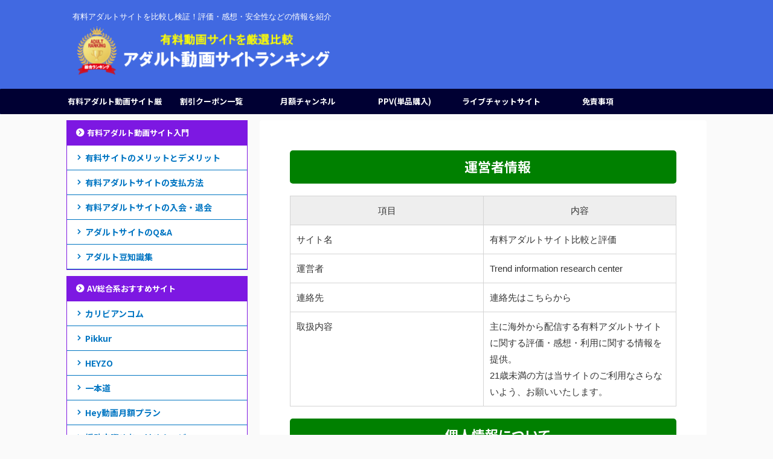

--- FILE ---
content_type: text/html; charset=UTF-8
request_url: https://www.tousatsu-movie.click/wp/menseki/
body_size: 10872
content:

<!DOCTYPE html>
<!--[if lt IE 7]>
<html class="ie6" lang="ja"> <![endif]-->
<!--[if IE 7]>
<html class="i7" lang="ja"> <![endif]-->
<!--[if IE 8]>
<html class="ie" lang="ja"> <![endif]-->
<!--[if gt IE 8]><!-->
<html lang="ja" class="s-navi-search-overlay ">
	<!--<![endif]-->
	<head prefix="og: http://ogp.me/ns# fb: http://ogp.me/ns/fb# article: http://ogp.me/ns/article#">
				<meta charset="UTF-8" >
		<meta name="viewport" content="width=device-width,initial-scale=1.0,user-scalable=no,viewport-fit=cover">
		<meta name="format-detection" content="telephone=no" >
		<meta name="referrer" content="no-referrer-when-downgrade"/>

		
		<link rel="alternate" type="application/rss+xml" title="有料アダルト動画サイト厳選比較！ベストランキング【2025年】 RSS Feed" href="https://www.tousatsu-movie.click/wp/feed/" />
		<link rel="pingback" href="https://www.tousatsu-movie.click/wp/xmlrpc.php" >
		<!--[if lt IE 9]>
		<script src="https://www.tousatsu-movie.click/wp/wp-content/themes/affinger/js/html5shiv.js"></script>
		<![endif]-->
				<meta name='robots' content='max-image-preview:large' />
<title>免責事項 - 有料アダルト動画サイト厳選比較！ベストランキング【2025年】</title>
<link rel='dns-prefetch' href='//ajax.googleapis.com' />
<link rel='dns-prefetch' href='//s.w.org' />
<script type="text/javascript">
window._wpemojiSettings = {"baseUrl":"https:\/\/s.w.org\/images\/core\/emoji\/13.1.0\/72x72\/","ext":".png","svgUrl":"https:\/\/s.w.org\/images\/core\/emoji\/13.1.0\/svg\/","svgExt":".svg","source":{"concatemoji":"https:\/\/www.tousatsu-movie.click\/wp\/wp-includes\/js\/wp-emoji-release.min.js?ver=5.9.7"}};
/*! This file is auto-generated */
!function(e,a,t){var n,r,o,i=a.createElement("canvas"),p=i.getContext&&i.getContext("2d");function s(e,t){var a=String.fromCharCode;p.clearRect(0,0,i.width,i.height),p.fillText(a.apply(this,e),0,0);e=i.toDataURL();return p.clearRect(0,0,i.width,i.height),p.fillText(a.apply(this,t),0,0),e===i.toDataURL()}function c(e){var t=a.createElement("script");t.src=e,t.defer=t.type="text/javascript",a.getElementsByTagName("head")[0].appendChild(t)}for(o=Array("flag","emoji"),t.supports={everything:!0,everythingExceptFlag:!0},r=0;r<o.length;r++)t.supports[o[r]]=function(e){if(!p||!p.fillText)return!1;switch(p.textBaseline="top",p.font="600 32px Arial",e){case"flag":return s([127987,65039,8205,9895,65039],[127987,65039,8203,9895,65039])?!1:!s([55356,56826,55356,56819],[55356,56826,8203,55356,56819])&&!s([55356,57332,56128,56423,56128,56418,56128,56421,56128,56430,56128,56423,56128,56447],[55356,57332,8203,56128,56423,8203,56128,56418,8203,56128,56421,8203,56128,56430,8203,56128,56423,8203,56128,56447]);case"emoji":return!s([10084,65039,8205,55357,56613],[10084,65039,8203,55357,56613])}return!1}(o[r]),t.supports.everything=t.supports.everything&&t.supports[o[r]],"flag"!==o[r]&&(t.supports.everythingExceptFlag=t.supports.everythingExceptFlag&&t.supports[o[r]]);t.supports.everythingExceptFlag=t.supports.everythingExceptFlag&&!t.supports.flag,t.DOMReady=!1,t.readyCallback=function(){t.DOMReady=!0},t.supports.everything||(n=function(){t.readyCallback()},a.addEventListener?(a.addEventListener("DOMContentLoaded",n,!1),e.addEventListener("load",n,!1)):(e.attachEvent("onload",n),a.attachEvent("onreadystatechange",function(){"complete"===a.readyState&&t.readyCallback()})),(n=t.source||{}).concatemoji?c(n.concatemoji):n.wpemoji&&n.twemoji&&(c(n.twemoji),c(n.wpemoji)))}(window,document,window._wpemojiSettings);
</script>
<style type="text/css">
img.wp-smiley,
img.emoji {
	display: inline !important;
	border: none !important;
	box-shadow: none !important;
	height: 1em !important;
	width: 1em !important;
	margin: 0 0.07em !important;
	vertical-align: -0.1em !important;
	background: none !important;
	padding: 0 !important;
}
</style>
	<link rel='stylesheet' id='wp-block-library-css'  href='https://www.tousatsu-movie.click/wp/wp-includes/css/dist/block-library/style.min.css?ver=5.9.7' type='text/css' media='all' />
<style id='global-styles-inline-css' type='text/css'>
body{--wp--preset--color--black: #000000;--wp--preset--color--cyan-bluish-gray: #abb8c3;--wp--preset--color--white: #ffffff;--wp--preset--color--pale-pink: #f78da7;--wp--preset--color--vivid-red: #cf2e2e;--wp--preset--color--luminous-vivid-orange: #ff6900;--wp--preset--color--luminous-vivid-amber: #fcb900;--wp--preset--color--light-green-cyan: #eefaff;--wp--preset--color--vivid-green-cyan: #00d084;--wp--preset--color--pale-cyan-blue: #8ed1fc;--wp--preset--color--vivid-cyan-blue: #0693e3;--wp--preset--color--vivid-purple: #9b51e0;--wp--preset--color--soft-red: #e92f3d;--wp--preset--color--light-grayish-red: #fdf0f2;--wp--preset--color--vivid-yellow: #ffc107;--wp--preset--color--very-pale-yellow: #fffde7;--wp--preset--color--very-light-gray: #fafafa;--wp--preset--color--very-dark-gray: #313131;--wp--preset--color--original-color-a: #00B900;--wp--preset--color--original-color-b: #f4fff4;--wp--preset--color--original-color-c: #F3E5F5;--wp--preset--color--original-color-d: #9E9D24;--wp--preset--gradient--vivid-cyan-blue-to-vivid-purple: linear-gradient(135deg,rgba(6,147,227,1) 0%,rgb(155,81,224) 100%);--wp--preset--gradient--light-green-cyan-to-vivid-green-cyan: linear-gradient(135deg,rgb(122,220,180) 0%,rgb(0,208,130) 100%);--wp--preset--gradient--luminous-vivid-amber-to-luminous-vivid-orange: linear-gradient(135deg,rgba(252,185,0,1) 0%,rgba(255,105,0,1) 100%);--wp--preset--gradient--luminous-vivid-orange-to-vivid-red: linear-gradient(135deg,rgba(255,105,0,1) 0%,rgb(207,46,46) 100%);--wp--preset--gradient--very-light-gray-to-cyan-bluish-gray: linear-gradient(135deg,rgb(238,238,238) 0%,rgb(169,184,195) 100%);--wp--preset--gradient--cool-to-warm-spectrum: linear-gradient(135deg,rgb(74,234,220) 0%,rgb(151,120,209) 20%,rgb(207,42,186) 40%,rgb(238,44,130) 60%,rgb(251,105,98) 80%,rgb(254,248,76) 100%);--wp--preset--gradient--blush-light-purple: linear-gradient(135deg,rgb(255,206,236) 0%,rgb(152,150,240) 100%);--wp--preset--gradient--blush-bordeaux: linear-gradient(135deg,rgb(254,205,165) 0%,rgb(254,45,45) 50%,rgb(107,0,62) 100%);--wp--preset--gradient--luminous-dusk: linear-gradient(135deg,rgb(255,203,112) 0%,rgb(199,81,192) 50%,rgb(65,88,208) 100%);--wp--preset--gradient--pale-ocean: linear-gradient(135deg,rgb(255,245,203) 0%,rgb(182,227,212) 50%,rgb(51,167,181) 100%);--wp--preset--gradient--electric-grass: linear-gradient(135deg,rgb(202,248,128) 0%,rgb(113,206,126) 100%);--wp--preset--gradient--midnight: linear-gradient(135deg,rgb(2,3,129) 0%,rgb(40,116,252) 100%);--wp--preset--duotone--dark-grayscale: url('#wp-duotone-dark-grayscale');--wp--preset--duotone--grayscale: url('#wp-duotone-grayscale');--wp--preset--duotone--purple-yellow: url('#wp-duotone-purple-yellow');--wp--preset--duotone--blue-red: url('#wp-duotone-blue-red');--wp--preset--duotone--midnight: url('#wp-duotone-midnight');--wp--preset--duotone--magenta-yellow: url('#wp-duotone-magenta-yellow');--wp--preset--duotone--purple-green: url('#wp-duotone-purple-green');--wp--preset--duotone--blue-orange: url('#wp-duotone-blue-orange');--wp--preset--font-size--small: .8em;--wp--preset--font-size--medium: 20px;--wp--preset--font-size--large: 1.5em;--wp--preset--font-size--x-large: 42px;--wp--preset--font-size--st-regular: 1em;--wp--preset--font-size--huge: 3em;}.has-black-color{color: var(--wp--preset--color--black) !important;}.has-cyan-bluish-gray-color{color: var(--wp--preset--color--cyan-bluish-gray) !important;}.has-white-color{color: var(--wp--preset--color--white) !important;}.has-pale-pink-color{color: var(--wp--preset--color--pale-pink) !important;}.has-vivid-red-color{color: var(--wp--preset--color--vivid-red) !important;}.has-luminous-vivid-orange-color{color: var(--wp--preset--color--luminous-vivid-orange) !important;}.has-luminous-vivid-amber-color{color: var(--wp--preset--color--luminous-vivid-amber) !important;}.has-light-green-cyan-color{color: var(--wp--preset--color--light-green-cyan) !important;}.has-vivid-green-cyan-color{color: var(--wp--preset--color--vivid-green-cyan) !important;}.has-pale-cyan-blue-color{color: var(--wp--preset--color--pale-cyan-blue) !important;}.has-vivid-cyan-blue-color{color: var(--wp--preset--color--vivid-cyan-blue) !important;}.has-vivid-purple-color{color: var(--wp--preset--color--vivid-purple) !important;}.has-black-background-color{background-color: var(--wp--preset--color--black) !important;}.has-cyan-bluish-gray-background-color{background-color: var(--wp--preset--color--cyan-bluish-gray) !important;}.has-white-background-color{background-color: var(--wp--preset--color--white) !important;}.has-pale-pink-background-color{background-color: var(--wp--preset--color--pale-pink) !important;}.has-vivid-red-background-color{background-color: var(--wp--preset--color--vivid-red) !important;}.has-luminous-vivid-orange-background-color{background-color: var(--wp--preset--color--luminous-vivid-orange) !important;}.has-luminous-vivid-amber-background-color{background-color: var(--wp--preset--color--luminous-vivid-amber) !important;}.has-light-green-cyan-background-color{background-color: var(--wp--preset--color--light-green-cyan) !important;}.has-vivid-green-cyan-background-color{background-color: var(--wp--preset--color--vivid-green-cyan) !important;}.has-pale-cyan-blue-background-color{background-color: var(--wp--preset--color--pale-cyan-blue) !important;}.has-vivid-cyan-blue-background-color{background-color: var(--wp--preset--color--vivid-cyan-blue) !important;}.has-vivid-purple-background-color{background-color: var(--wp--preset--color--vivid-purple) !important;}.has-black-border-color{border-color: var(--wp--preset--color--black) !important;}.has-cyan-bluish-gray-border-color{border-color: var(--wp--preset--color--cyan-bluish-gray) !important;}.has-white-border-color{border-color: var(--wp--preset--color--white) !important;}.has-pale-pink-border-color{border-color: var(--wp--preset--color--pale-pink) !important;}.has-vivid-red-border-color{border-color: var(--wp--preset--color--vivid-red) !important;}.has-luminous-vivid-orange-border-color{border-color: var(--wp--preset--color--luminous-vivid-orange) !important;}.has-luminous-vivid-amber-border-color{border-color: var(--wp--preset--color--luminous-vivid-amber) !important;}.has-light-green-cyan-border-color{border-color: var(--wp--preset--color--light-green-cyan) !important;}.has-vivid-green-cyan-border-color{border-color: var(--wp--preset--color--vivid-green-cyan) !important;}.has-pale-cyan-blue-border-color{border-color: var(--wp--preset--color--pale-cyan-blue) !important;}.has-vivid-cyan-blue-border-color{border-color: var(--wp--preset--color--vivid-cyan-blue) !important;}.has-vivid-purple-border-color{border-color: var(--wp--preset--color--vivid-purple) !important;}.has-vivid-cyan-blue-to-vivid-purple-gradient-background{background: var(--wp--preset--gradient--vivid-cyan-blue-to-vivid-purple) !important;}.has-light-green-cyan-to-vivid-green-cyan-gradient-background{background: var(--wp--preset--gradient--light-green-cyan-to-vivid-green-cyan) !important;}.has-luminous-vivid-amber-to-luminous-vivid-orange-gradient-background{background: var(--wp--preset--gradient--luminous-vivid-amber-to-luminous-vivid-orange) !important;}.has-luminous-vivid-orange-to-vivid-red-gradient-background{background: var(--wp--preset--gradient--luminous-vivid-orange-to-vivid-red) !important;}.has-very-light-gray-to-cyan-bluish-gray-gradient-background{background: var(--wp--preset--gradient--very-light-gray-to-cyan-bluish-gray) !important;}.has-cool-to-warm-spectrum-gradient-background{background: var(--wp--preset--gradient--cool-to-warm-spectrum) !important;}.has-blush-light-purple-gradient-background{background: var(--wp--preset--gradient--blush-light-purple) !important;}.has-blush-bordeaux-gradient-background{background: var(--wp--preset--gradient--blush-bordeaux) !important;}.has-luminous-dusk-gradient-background{background: var(--wp--preset--gradient--luminous-dusk) !important;}.has-pale-ocean-gradient-background{background: var(--wp--preset--gradient--pale-ocean) !important;}.has-electric-grass-gradient-background{background: var(--wp--preset--gradient--electric-grass) !important;}.has-midnight-gradient-background{background: var(--wp--preset--gradient--midnight) !important;}.has-small-font-size{font-size: var(--wp--preset--font-size--small) !important;}.has-medium-font-size{font-size: var(--wp--preset--font-size--medium) !important;}.has-large-font-size{font-size: var(--wp--preset--font-size--large) !important;}.has-x-large-font-size{font-size: var(--wp--preset--font-size--x-large) !important;}
</style>
<link rel='stylesheet' id='normalize-css'  href='https://www.tousatsu-movie.click/wp/wp-content/themes/affinger/css/normalize.css?ver=1.5.9' type='text/css' media='all' />
<link rel='stylesheet' id='st_svg-css'  href='https://www.tousatsu-movie.click/wp/wp-content/themes/affinger/st_svg/style.css?ver=5.9.7' type='text/css' media='all' />
<link rel='stylesheet' id='slick-css'  href='https://www.tousatsu-movie.click/wp/wp-content/themes/affinger/vendor/slick/slick.css?ver=1.8.0' type='text/css' media='all' />
<link rel='stylesheet' id='slick-theme-css'  href='https://www.tousatsu-movie.click/wp/wp-content/themes/affinger/vendor/slick/slick-theme.css?ver=1.8.0' type='text/css' media='all' />
<link rel='stylesheet' id='fonts-googleapis-notosansjp-css'  href='//fonts.googleapis.com/css?family=Noto+Sans+JP%3A400%2C700&#038;display=swap&#038;subset=japanese&#038;ver=5.9.7' type='text/css' media='all' />
<link rel='stylesheet' id='style-css'  href='https://www.tousatsu-movie.click/wp/wp-content/themes/affinger/style.css?ver=5.9.7' type='text/css' media='all' />
<link rel='stylesheet' id='child-style-css'  href='https://www.tousatsu-movie.click/wp/wp-content/themes/affinger-child/style.css?ver=5.9.7' type='text/css' media='all' />
<link rel='stylesheet' id='single-css'  href='https://www.tousatsu-movie.click/wp/wp-content/themes/affinger/st-rankcss.php' type='text/css' media='all' />
<link rel='stylesheet' id='st-themecss-css'  href='https://www.tousatsu-movie.click/wp/wp-content/themes/affinger/st-themecss-loader.php?ver=5.9.7' type='text/css' media='all' />
<script type='text/javascript' src='//ajax.googleapis.com/ajax/libs/jquery/1.11.3/jquery.min.js?ver=1.11.3' id='jquery-js'></script>
<link rel="https://api.w.org/" href="https://www.tousatsu-movie.click/wp/wp-json/" /><link rel="alternate" type="application/json" href="https://www.tousatsu-movie.click/wp/wp-json/wp/v2/pages/16" /><link rel='shortlink' href='https://www.tousatsu-movie.click/wp/?p=16' />
<link rel="alternate" type="application/json+oembed" href="https://www.tousatsu-movie.click/wp/wp-json/oembed/1.0/embed?url=https%3A%2F%2Fwww.tousatsu-movie.click%2Fwp%2Fmenseki%2F" />
<link rel="alternate" type="text/xml+oembed" href="https://www.tousatsu-movie.click/wp/wp-json/oembed/1.0/embed?url=https%3A%2F%2Fwww.tousatsu-movie.click%2Fwp%2Fmenseki%2F&#038;format=xml" />
<meta name="robots" content="index, follow" />
<link rel="canonical" href="https://www.tousatsu-movie.click/wp/menseki/" />
<link rel="icon" href="https://www.tousatsu-movie.click/wp/wp-content/uploads/2023/10/cropped-f-1-32x32.png" sizes="32x32" />
<link rel="icon" href="https://www.tousatsu-movie.click/wp/wp-content/uploads/2023/10/cropped-f-1-192x192.png" sizes="192x192" />
<link rel="apple-touch-icon" href="https://www.tousatsu-movie.click/wp/wp-content/uploads/2023/10/cropped-f-1-180x180.png" />
<meta name="msapplication-TileImage" content="https://www.tousatsu-movie.click/wp/wp-content/uploads/2023/10/cropped-f-1-270x270.png" />
		
<!-- OGP -->

<meta property="og:type" content="website">
<meta property="og:title" content="免責事項">
<meta property="og:url" content="https://www.tousatsu-movie.click/wp/menseki/">
<meta property="og:description" content="運営者情報 項目 内容 サイト名 有料アダルトサイト比較と評価 運営者 Trend information research center 連絡先 連絡先はこちらから 取扱内容 主に海外から配信する有">
<meta property="og:site_name" content="有料アダルト動画サイト厳選比較！ベストランキング【2025年】">
<meta property="og:image" content="https://www.tousatsu-movie.click/wp/wp-content/themes/affinger/images/no-img.png">


	<meta property="article:published_time" content="2015-11-14T15:00:13+09:00" />
		<meta property="article:author" content="wpmaster" />

<!-- /OGP -->
		

	<script>
		(function (window, document, $, undefined) {
			'use strict';

			$(function(){
			$('.entry-content a[href^=http]')
				.not('[href*="'+location.hostname+'"]')
				.attr({target:"_blank"})
			;})
		}(window, window.document, jQuery));
	</script>

<script>
	(function (window, document, $, undefined) {
		'use strict';

		var SlideBox = (function () {
			/**
			 * @param $element
			 *
			 * @constructor
			 */
			function SlideBox($element) {
				this._$element = $element;
			}

			SlideBox.prototype.$content = function () {
				return this._$element.find('[data-st-slidebox-content]');
			};

			SlideBox.prototype.$toggle = function () {
				return this._$element.find('[data-st-slidebox-toggle]');
			};

			SlideBox.prototype.$icon = function () {
				return this._$element.find('[data-st-slidebox-icon]');
			};

			SlideBox.prototype.$text = function () {
				return this._$element.find('[data-st-slidebox-text]');
			};

			SlideBox.prototype.is_expanded = function () {
				return !!(this._$element.filter('[data-st-slidebox-expanded="true"]').length);
			};

			SlideBox.prototype.expand = function () {
				var self = this;

				this.$content().slideDown()
					.promise()
					.then(function () {
						var $icon = self.$icon();
						var $text = self.$text();

						$icon.removeClass($icon.attr('data-st-slidebox-icon-collapsed'))
							.addClass($icon.attr('data-st-slidebox-icon-expanded'))

						$text.text($text.attr('data-st-slidebox-text-expanded'))

						self._$element.removeClass('is-collapsed')
							.addClass('is-expanded');

						self._$element.attr('data-st-slidebox-expanded', 'true');
					});
			};

			SlideBox.prototype.collapse = function () {
				var self = this;

				this.$content().slideUp()
					.promise()
					.then(function () {
						var $icon = self.$icon();
						var $text = self.$text();

						$icon.removeClass($icon.attr('data-st-slidebox-icon-expanded'))
							.addClass($icon.attr('data-st-slidebox-icon-collapsed'))

						$text.text($text.attr('data-st-slidebox-text-collapsed'))

						self._$element.removeClass('is-expanded')
							.addClass('is-collapsed');

						self._$element.attr('data-st-slidebox-expanded', 'false');
					});
			};

			SlideBox.prototype.toggle = function () {
				if (this.is_expanded()) {
					this.collapse();
				} else {
					this.expand();
				}
			};

			SlideBox.prototype.add_event_listeners = function () {
				var self = this;

				this.$toggle().on('click', function (event) {
					self.toggle();
				});
			};

			SlideBox.prototype.initialize = function () {
				this.add_event_listeners();
			};

			return SlideBox;
		}());

		function on_ready() {
			var slideBoxes = [];

			$('[data-st-slidebox]').each(function () {
				var $element = $(this);
				var slideBox = new SlideBox($element);

				slideBoxes.push(slideBox);

				slideBox.initialize();
			});

			return slideBoxes;
		}

		$(on_ready);
	}(window, window.document, jQuery));
</script>


<script>
	(function (window, document, $, undefined) {
		'use strict';

		$(function(){
			/* 第一階層のみの目次にクラスを挿入 */
			$("#toc_container:not(:has(ul ul))").addClass("only-toc");
			/* アコーディオンメニュー内のカテゴリにクラス追加 */
			$(".st-ac-box ul:has(.cat-item)").each(function(){
				$(this).addClass("st-ac-cat");
			});
		});
	}(window, window.document, jQuery));
</script>

<script>
	(function (window, document, $, undefined) {
		'use strict';

		$(function(){
									$('.st-star').parent('.rankh4').css('padding-bottom','5px'); // スターがある場合のランキング見出し調整
		});
	}(window, window.document, jQuery));
</script>



	<script>
		(function (window, document, $, undefined) {
			'use strict';

			$(function() {
				$('.is-style-st-paragraph-kaiwa').wrapInner('<span class="st-paragraph-kaiwa-text">');
			});
		}(window, window.document, jQuery));
	</script>

	<script>
		(function (window, document, $, undefined) {
			'use strict';

			$(function() {
				$('.is-style-st-paragraph-kaiwa-b').wrapInner('<span class="st-paragraph-kaiwa-text">');
			});
		}(window, window.document, jQuery));
	</script>

<script>
	/* Gutenbergスタイルを調整 */
	(function (window, document, $, undefined) {
		'use strict';

		$(function() {
			$( '[class^="is-style-st-paragraph-"],[class*=" is-style-st-paragraph-"]' ).wrapInner( '<span class="st-noflex"></span>' );
		});
	}(window, window.document, jQuery));
</script>



			</head>
	<body class="page-template-default page page-id-16 not-front-page" >				<div id="st-ami">
				<div id="wrapper" class="">
				<div id="wrapper-in">

					

<header id="">
	<div id="header-full">
		<div id="headbox-bg">
			<div id="headbox">

					<nav id="s-navi" class="pcnone" data-st-nav data-st-nav-type="normal">
		<dl class="acordion is-active" data-st-nav-primary>
			<dt class="trigger">
				<p class="acordion_button"><span class="op op-menu"><i class="st-fa st-svg-menu"></i></span></p>

				
									<div id="st-mobile-logo"></div>
				
				<!-- 追加メニュー -->
				
				<!-- 追加メニュー2 -->
				
			</dt>

			<dd class="acordion_tree">
				<div class="acordion_tree_content">

					

												<div class="menu-top%e3%83%98%e3%83%83%e3%83%80%e3%83%bc%e7%94%a8%e3%83%a1%e3%83%8b%e3%83%a5%e3%83%bc-container"><ul id="menu-top%e3%83%98%e3%83%83%e3%83%80%e3%83%bc%e7%94%a8%e3%83%a1%e3%83%8b%e3%83%a5%e3%83%bc" class="menu"><li id="menu-item-5267" class="menu-item menu-item-type-post_type menu-item-object-page menu-item-home menu-item-5267"><a href="https://www.tousatsu-movie.click/wp/"><span class="menu-item-label">有料アダルト動画サイト厳選一覧</span></a></li>
<li id="menu-item-5268" class="menu-item menu-item-type-post_type menu-item-object-page menu-item-5268"><a href="https://www.tousatsu-movie.click/wp/waribiki/"><span class="menu-item-label">割引クーポン一覧</span></a></li>
<li id="menu-item-5269" class="menu-item menu-item-type-post_type menu-item-object-page menu-item-5269"><a href="https://www.tousatsu-movie.click/wp/getsugaku/"><span class="menu-item-label">月額チャンネル</span></a></li>
<li id="menu-item-5270" class="menu-item menu-item-type-post_type menu-item-object-page menu-item-5270"><a href="https://www.tousatsu-movie.click/wp/ppv/"><span class="menu-item-label">PPV(単品購入)</span></a></li>
<li id="menu-item-5271" class="menu-item menu-item-type-post_type menu-item-object-page menu-item-5271"><a href="https://www.tousatsu-movie.click/wp/chat/"><span class="menu-item-label">ライブチャットサイト</span></a></li>
<li id="menu-item-5272" class="menu-item menu-item-type-post_type menu-item-object-page current-menu-item page_item page-item-16 current_page_item menu-item-5272"><a href="https://www.tousatsu-movie.click/wp/menseki/" aria-current="page"><span class="menu-item-label">免責事項</span></a></li>
</ul></div>						<div class="clear"></div>

					
				</div>
			</dd>

					</dl>

					</nav>

									<div id="header-l">
						
						<div id="st-text-logo">
							
    
		
			<!-- キャプション -->
			
				          		 	 <p class="descr sitenametop">
           		     	有料アダルトサイトを比較し検証！評価・感想・安全性などの情報を紹介           			 </p>
				
			
			<!-- ロゴ又はブログ名 -->
			          		  <p class="sitename"><a href="https://www.tousatsu-movie.click/wp/">
              		  							<img class="sitename-bottom" src="https://www.tousatsu-movie.click/wp/wp-content/uploads/2024/03/TOP2024logo.png" width="461" height="88" alt="有料アダルト動画サイト厳選比較！ベストランキング【2025年】">               		           		  </a></p>
        				<!-- ロゴ又はブログ名ここまで -->

		
	
						</div>
					</div><!-- /#header-l -->
				
				<div id="header-r" class="smanone">
					
				</div><!-- /#header-r -->

			</div><!-- /#headbox -->
		</div><!-- /#headbox-bg clearfix -->

		
		
		
		
			

			<div id="gazou-wide">
					<div id="st-menubox">
			<div id="st-menuwide">
				<nav class="smanone clearfix"><ul id="menu-top%e3%83%98%e3%83%83%e3%83%80%e3%83%bc%e7%94%a8%e3%83%a1%e3%83%8b%e3%83%a5%e3%83%bc-1" class="menu"><li class="menu-item menu-item-type-post_type menu-item-object-page menu-item-home menu-item-5267"><a href="https://www.tousatsu-movie.click/wp/">有料アダルト動画サイト厳選一覧</a></li>
<li class="menu-item menu-item-type-post_type menu-item-object-page menu-item-5268"><a href="https://www.tousatsu-movie.click/wp/waribiki/">割引クーポン一覧</a></li>
<li class="menu-item menu-item-type-post_type menu-item-object-page menu-item-5269"><a href="https://www.tousatsu-movie.click/wp/getsugaku/">月額チャンネル</a></li>
<li class="menu-item menu-item-type-post_type menu-item-object-page menu-item-5270"><a href="https://www.tousatsu-movie.click/wp/ppv/">PPV(単品購入)</a></li>
<li class="menu-item menu-item-type-post_type menu-item-object-page menu-item-5271"><a href="https://www.tousatsu-movie.click/wp/chat/">ライブチャットサイト</a></li>
<li class="menu-item menu-item-type-post_type menu-item-object-page current-menu-item page_item page-item-16 current_page_item menu-item-5272"><a href="https://www.tousatsu-movie.click/wp/menseki/" aria-current="page">免責事項</a></li>
</ul></nav>			</div>
		</div>
										<div id="st-headerbox">
						<div id="st-header">
						</div>
					</div>
									</div>
		
	</div><!-- #header-full -->

	





</header>

					<div id="content-w">

						
						
	
			<div id="st-header-post-under-box" class="st-header-post-no-data "
		     style="">
			<div class="st-dark-cover">
							</div>
		</div>
	
<div id="content" class="clearfix">
	<div id="contentInner">
		<main>
			<article>

				<div id="st-page" class="post post-16 page type-page status-publish hentry">

					
						
																			
						
						<!--ぱんくず -->
						<div id="breadcrumb">
							<ol itemscope itemtype="http://schema.org/BreadcrumbList">
								<li itemprop="itemListElement" itemscope itemtype="http://schema.org/ListItem">
									<a href="https://www.tousatsu-movie.click/wp" itemprop="item">
										<span itemprop="name">HOME</span>
									</a>
									&gt;
									<meta itemprop="position" content="1"/>
								</li>
																							</ol>

													</div>
						<!--/ ぱんくず -->

					
					<!--ループ開始 -->
																		
							
								
															
							
							
							
							<div class="mainbox">
								<div id="nocopy" ><!-- コピー禁止エリアここから -->
									
									<div class="entry-content">
										<h2>運営者情報</h2>
<table style="border-collapse: collapse; width: 100%; height: 90px;">
<tbody>
<tr style="height: 18px;">
<td style="width: 50%; height: 18px; text-align: center; background-color: #eeeeee;">項目</td>
<td style="width: 50%; height: 18px; text-align: center; background-color: #eeeeee;">内容</td>
</tr>
<tr style="height: 18px;">
<td style="width: 50%; height: 18px;">サイト名</td>
<td style="width: 50%; height: 18px;">有料アダルトサイト比較と評価</td>
</tr>
<tr style="height: 18px;">
<td style="width: 50%; height: 18px;">運営者</td>
<td style="width: 50%; height: 18px;">Trend information research center</td>
</tr>
<tr style="height: 18px;">
<td style="width: 50%; height: 18px;">連絡先</td>
<td style="width: 50%; height: 18px;">連絡先はこちらから</td>
</tr>
<tr style="height: 18px;">
<td style="width: 50%; height: 18px;">取扱内容</td>
<td style="width: 50%; height: 18px;">主に海外から配信する有料アダルトサイトに関する評価・感想・利用に関する情報を提供。<br />
21歳未満の方は当サイトのご利用なさらないよう、お願いいたします。</td>
</tr>
</tbody>
</table>
<h2>個人情報について</h2>
<p>利用者は匿名のままで、当サイトを自由に閲覧する事ができます。<br />
お問合せ等で場合によっては、利用者の氏名やメールアドレスなどの個人情報の開示をお願いする場合があります。<br />
しかし、利用者の個人情報を利用者の許可なく、当サイトから第三者へ開示・共有する事はありません。</p>
<h2>免責事項</h2>
<p>・本サイトは、アダルトまたはポルノに類される性的画像、言語、および音声へのアクセスを希望する成人だけを対象に作成されたもので未成年者は今すぐ退場をお願います。</p>
<p>・当サイトで紹介している商品・サービスは、直接、当サイトが提供するものではありません。すべて紹介先のアダルトサイトとの取引となります。</p>
<p>・当サイトのご利用により生じたすべての直接的間接的損害に関し、当方はその責任を一切負うことができません。</p>
<p>・当サイトでは、極力最新情報をお届けするようにしております。しかし、情報が古い部分も存在する可能性があります。</p>
<p>・当サイトで紹介しているアダルトサイトおよびアダルト動画につき、出演女性はすべて18歳以上であるとの認識で紹介しております。「女子校生」「女子高生」「○学生」「援助交際」等の１８歳未満を連想させる表現であろうとも、それは紹介先アダルトサイトの演出上の表現であると判断し、出演女性はすべて18歳以上であるとの認識で紹介しております。</p>
<p>・ご利用は自己責任でお願い申し上げます。</p>
<p>&nbsp;</p>
<div class="clip-memobox " style="background:#fafafa;color:#000000;"><div class="clip-fonticon" style="color:#919191;border-color:#E0E0E0;"><i class="st-fa st-svg-file-text-o st-css-no" aria-hidden="true"></i></div><div class="clip-memotext"><p style="color:#000000;">1安心して利用できる環境</p></div></div>
<div class="clip-memobox " style="background:#FCE4EC;color:#000000;"><div class="clip-fonticon" style="color:#F48FB1;border-color:#F48FB1;"><i class="st-fa st-svg-comments st-css-no" aria-hidden="true"></i></div><div class="clip-memotext"><p style="color:#000000;">2安心して利用できる環境</p></div></div>
<div class="clip-memobox " style="background:#fafafa;color:#757575;"><div class="clip-fonticon" style="color:#BDBDBD;border-color:#BDBDBD;"><i class="st-fa st-svg-bookmark st-css-no" aria-hidden="true"></i></div><div class="clip-memotext"><p style="color:#757575;">3安心して利用できる環境</p></div></div>
<div class="st-mybox  has-title st-mybox-class" style="background:#ffffff;border-color:#BDBDBD;border-width:2px;border-radius:5px;margin: 25px 0 25px 0;"><p class="st-mybox-title" style="color:#757575;font-weight:bold;background: #ffffff;"><i class="st-fa st-svg-check-circle st-css-no" aria-hidden="true"></i>ポイント</p><div class="st-in-mybox">
<p>4安心して利用できる環境<br />
</div></div>
<div class="clip-memobox " style="background:#FFF3E0;color:#000000;"><div class="clip-fonticon" style="color:#FFA726;border-color:#FFA726;"><i class="st-fa st-svg-lightbulb-o st-css-no" aria-hidden="true"></i></div><div class="clip-memotext"><p style="color:#000000;">5安心して利用できる環境</p></div></div>
<div class="clip-memobox " style="background:#E1F5FE;color:#000000;"><div class="clip-fonticon" style="font-size:150%;color:#4FC3F7;border-color:#4FC3F7;"><i class="st-fa st-svg-user st-css-no" aria-hidden="true"></i></div><div class="clip-memotext"><p style="color:#000000;">6安心して利用できる環境</p></div></div>
<div class="clip-memobox " style="background:#F1F8E9;color:#000000;"><div class="clip-fonticon" style="color:#9CCC65;border-color:#9CCC65;"><i class="st-fa st-svg-bigginer_l st-css-no" aria-hidden="true"></i></div><div class="clip-memotext"><p style="color:#000000;">7安心して利用できる環境</p></div></div>
<div class="clip-memobox " style="background:#ffebee;color:#000000;"><div class="clip-fonticon" style="color:#ef5350;border-color:#ef5350;"><i class="st-fa st-svg-exclamation-circle st-css-no" aria-hidden="true"></i></div><div class="clip-memotext"><p style="color:#000000;">8安心して利用できる環境</p></div></div>
<div class="clip-memobox st-text-guide st-text-guide-memo" style="background:#fafafa;color:#000000;"><div class="clip-fonticon" style="color:#919191;border-color:#E0E0E0;"><i class="st-fa st-svg-pencil st-css-no" aria-hidden="true"></i></div><div class="clip-memotext"><p style="color:#000000;">9安心して利用できる環境</p></div></div>
<div class="clip-memobox st-text-guide st-text-guide-sankou" style="background:#fafafa;color:#000000;"><div class="clip-fonticon" style="color:#919191;border-color:#E0E0E0;"><i class="st-fa st-svg-quote-left st-css-no" aria-hidden="true"></i></div><div class="clip-memotext"><p style="color:#000000;">10安心して利用できる環境</p></div></div>
<div class="clip-memobox st-text-guide st-text-guide-kanren" style="background:#fafafa;color:#000000;"><div class="clip-fonticon" style="color:#919191;border-color:#E0E0E0;"><i class="st-fa st-svg-file-text-o st-css-no" aria-hidden="true"></i></div><div class="clip-memotext"><p style="color:#000000;">11安心して利用できる環境</p></div></div>
<div class="clip-memobox st-text-guide st-text-guide-attention" style="background:#ffebee;color:#000000;"><div class="clip-fonticon" style="color:#ef5350;border-color:#ffcdd2;"><i class="st-fa st-svg-exclamation-circle st-css-no" aria-hidden="true"></i></div><div class="clip-memotext"><p style="color:#000000;">12安心して利用できる環境</p></div></div>
<div class="clip-memobox st-text-guide st-text-guide-point" style="background:#FFF8E1;color:#000000;"><div class="clip-fonticon" style="font-size:150%;color:#FF8F00;border-color:#FFE082;"><i class="st-fa st-svg-check st-css-no" aria-hidden="true"></i></div><div class="clip-memotext"><p style="color:#000000;">13安心して利用できる環境</p></div></div>
<div class="st-editor-margin" style="margin-bottom: -5px;"><div class="st-minihukidashi-box " ><p class="st-minihukidashi" style="background:#FFC107;color:#fff;margin: 0 0 0 -6px;font-size:80%;border-radius:30px;"><span class="st-minihukidashi-arrow" style="border-top-color: #FFC107;"></span><span class="st-minihukidashi-flexbox">自由なメモ</span></p></div></div>
<div class="clip-memobox " style="background:#FFFDE7;color:#000000;"><div class="clip-fonticon" style="font-size:200%;color:#FFC107;border-color:#FFC107;"><i class="st-fa st-svg-file-text-o st-css-no" aria-hidden="true"></i></div><div class="clip-memotext"><p style="color:#000000;">14安心して利用できる環境</p></div></div>
<div class="st-editor-margin" style="margin-bottom: -5px;"><div class="st-minihukidashi-box " ><p class="st-minihukidashi" style="background:#3F51B5;color:#fff;margin: 0 0 0 -6px;font-size:80%;border-radius:30px;"><span class="st-minihukidashi-arrow" style="border-top-color: #3F51B5;"></span><span class="st-minihukidashi-flexbox">ココがポイント</span></p></div></div>
<div class="clip-memobox " style="background:#E8EAF6;color:#000000;"><div class="clip-fonticon" style="font-size:200%;color:#3F51B5;border-color:#3F51B5;"><i class="st-fa st-svg-hand-o-right st-css-no" aria-hidden="true"></i></div><div class="clip-memotext"><p style="color:#000000;">15安心して利用できる環境</p></div></div>
<div class="st-editor-margin" style="margin-bottom: -20px;"><div class="st-minihukidashi-box " ><p class="st-minihukidashi" style="background:#3F51B5;color:#fff;margin: 0 0 0 0;font-size:90%;font-weight:bold;border-radius:30px;"><span class="st-minihukidashi-arrow" style="border-top-color: #3F51B5;"></span><span class="st-minihukidashi-flexbox"><i class="st-fa st-svg-hand-o-right st-css-no" aria-hidden="true"></i>ココがポイント</span></p></div></div>
<div class="st-mybox " style="background:#E8EAF6;border-width:0px;border-radius:5px;margin: 25px 0;"><div class="st-in-mybox">16安心して利用できる環境</div></div>
																			</div>
								</div><!-- コピー禁止エリアここまで -->

																
			

															</div>

																						
							
																						
							
														
							
							
	<div class="blogbox st-hide">
		<p><span class="kdate">
													<i class="st-fa st-svg-refresh"></i><time class="updated" datetime="2023-10-19T11:14:45+0900">2023年10月19日</time>
						</span></p>
	</div>

							<p class="author" style="display:none;"><a href="https://www.tousatsu-movie.click/wp/author/wpmaster/" title="wpmaster" class="vcard author"><span class="fn">author</span></a></p>
																<!--ループ終了 -->

					
				</div>
				<!--/post-->

				
				
			</article>
		</main>
	</div>
	<!-- /#contentInner -->
	<div id="side">
	<aside>

		
							
					<div id="mybox">
				<div id="sidemenu_widget-2" class="side-widgets widget_sidemenu_widget"><div id="sidebg"><div class="st-pagelists"><ul id="menu-%e3%82%a2%e3%83%80%e3%83%ab%e3%83%88%e3%82%b5%e3%82%a4%e3%83%88%e5%85%a5%e9%96%80%e3%82%b5%e3%82%a4%e3%83%89%e7%94%a8%e3%83%a1%e3%83%8b%e3%83%a5%e3%83%bc" class=""><li id="menu-item-5273" class="menu-item menu-item-type-post_type menu-item-object-post menu-item-has-children menu-item-5273"><a href="https://www.tousatsu-movie.click/wp/nyumon/">有料アダルト動画サイト入門</a>
<ul class="sub-menu">
	<li id="menu-item-5274" class="menu-item menu-item-type-post_type menu-item-object-post menu-item-5274"><a href="https://www.tousatsu-movie.click/wp/merit/">有料サイトのメリットとデメリット</a></li>
	<li id="menu-item-5275" class="menu-item menu-item-type-post_type menu-item-object-post menu-item-5275"><a href="https://www.tousatsu-movie.click/wp/shiharai/">有料アダルトサイトの支払方法</a></li>
	<li id="menu-item-5276" class="menu-item menu-item-type-post_type menu-item-object-post menu-item-5276"><a href="https://www.tousatsu-movie.click/wp/membership/">有料アダルトサイトの入会・退会</a></li>
	<li id="menu-item-5277" class="menu-item menu-item-type-post_type menu-item-object-post menu-item-5277"><a href="https://www.tousatsu-movie.click/wp/qa/">アダルトサイトのQ&#038;A</a></li>
	<li id="menu-item-5278" class="menu-item menu-item-type-post_type menu-item-object-post menu-item-5278"><a href="https://www.tousatsu-movie.click/wp/yogo/">アダルト豆知識集</a></li>
</ul>
</li>
</ul></div></div></div><div id="sidemenu2_widget-2" class="side-widgets widget_sidemenu2_widget"><div id="sidebg"><div class="st-pagelists"><ul id="menu-%e3%82%b5%e3%82%a4%e3%83%88%e4%b8%80%e8%a6%a7" class=""><li id="menu-item-5280" class="menu-item menu-item-type-post_type menu-item-object-post menu-item-has-children menu-item-5280"><a href="https://www.tousatsu-movie.click/wp/avsogosite/">AV総合系おすすめサイト</a>
<ul class="sub-menu">
	<li id="menu-item-5296" class="menu-item menu-item-type-post_type menu-item-object-post menu-item-5296"><a href="https://www.tousatsu-movie.click/wp/caribbean/">カリビアンコム</a></li>
	<li id="menu-item-5286" class="menu-item menu-item-type-post_type menu-item-object-post menu-item-5286"><a href="https://www.tousatsu-movie.click/wp/pikkur/">Pikkur</a></li>
	<li id="menu-item-5281" class="menu-item menu-item-type-post_type menu-item-object-post menu-item-5281"><a href="https://www.tousatsu-movie.click/wp/heyzo/">HEYZO</a></li>
	<li id="menu-item-5298" class="menu-item menu-item-type-post_type menu-item-object-post menu-item-5298"><a href="https://www.tousatsu-movie.click/wp/1pondo/">一本道</a></li>
	<li id="menu-item-5282" class="menu-item menu-item-type-post_type menu-item-object-post menu-item-5282"><a href="https://www.tousatsu-movie.click/wp/heydoga/">Hey動画月額プラン</a></li>
	<li id="menu-item-5301" class="menu-item menu-item-type-post_type menu-item-object-post menu-item-5301"><a href="https://www.tousatsu-movie.click/wp/mechahame/">援助交際めちゃはめムービー</a></li>
	<li id="menu-item-5289" class="menu-item menu-item-type-post_type menu-item-object-post menu-item-5289"><a href="https://www.tousatsu-movie.click/wp/tokyohot/">TOKYO-HOT(東京熱)</a></li>
	<li id="menu-item-5288" class="menu-item menu-item-type-post_type menu-item-object-post menu-item-5288"><a href="https://www.tousatsu-movie.click/wp/tmp/">TMPフリーパス</a></li>
	<li id="menu-item-5290" class="menu-item menu-item-type-post_type menu-item-object-post menu-item-5290"><a href="https://www.tousatsu-movie.click/wp/x1x/">X1X.com</a></li>
	<li id="menu-item-5279" class="menu-item menu-item-type-post_type menu-item-object-post menu-item-5279"><a href="https://www.tousatsu-movie.click/wp/av9898/">av9898</a></li>
	<li id="menu-item-5294" class="menu-item menu-item-type-post_type menu-item-object-post menu-item-5294"><a href="https://www.tousatsu-movie.click/wp/avod/">アボッド(A-VOD)</a></li>
	<li id="menu-item-5284" class="menu-item menu-item-type-post_type menu-item-object-post menu-item-5284"><a href="https://www.tousatsu-movie.click/wp/javholic/">Javholic</a></li>
	<li id="menu-item-5291" class="menu-item menu-item-type-post_type menu-item-object-post menu-item-5291"><a href="https://www.tousatsu-movie.click/wp/docodemo/">どこでも動画（docodemo）</a></li>
	<li id="menu-item-5931" class="menu-item menu-item-type-post_type menu-item-object-post menu-item-5931"><a href="https://www.tousatsu-movie.click/wp/eroxjapanz/">エロックスジャパンZ</a></li>
	<li id="menu-item-5932" class="menu-item menu-item-type-post_type menu-item-object-post menu-item-5932"><a href="https://www.tousatsu-movie.click/wp/shinsakuadult/">新作アダルト見放題プラン</a></li>
</ul>
</li>
<li id="menu-item-5302" class="menu-item menu-item-type-post_type menu-item-object-post menu-item-has-children menu-item-5302"><a href="https://www.tousatsu-movie.click/wp/shirotosite/">素人系おすすめサイト</a>
<ul class="sub-menu">
	<li id="menu-item-5300" class="menu-item menu-item-type-post_type menu-item-object-post menu-item-5300"><a href="https://www.tousatsu-movie.click/wp/tenmusume/">天然むすめ</a></li>
	<li id="menu-item-5501" class="menu-item menu-item-type-post_type menu-item-object-post menu-item-5501"><a href="https://www.tousatsu-movie.click/wp/mechahame/">援助交際めちゃはめムービー</a></li>
	<li id="menu-item-5295" class="menu-item menu-item-type-post_type menu-item-object-post menu-item-5295"><a href="https://www.tousatsu-movie.click/wp/h4610/">エッチな4610</a></li>
	<li id="menu-item-5297" class="menu-item menu-item-type-post_type menu-item-object-post menu-item-5297"><a href="https://www.tousatsu-movie.click/wp/muramura/">ムラムラってくる素人のサイト</a></li>
	<li id="menu-item-5624" class="menu-item menu-item-type-post_type menu-item-object-post menu-item-5624"><a href="https://www.tousatsu-movie.click/wp/tokyohot/">TOKYO-HOT(東京熱)</a></li>
	<li id="menu-item-5665" class="menu-item menu-item-type-post_type menu-item-object-post menu-item-5665"><a href="https://www.tousatsu-movie.click/wp/unext/">U-NEXT</a></li>
</ul>
</li>
<li id="menu-item-5319" class="menu-item menu-item-type-post_type menu-item-object-post menu-item-has-children menu-item-5319"><a href="https://www.tousatsu-movie.click/wp/hitoduma/">人妻・熟女系おすすめサイト</a>
<ul class="sub-menu">
	<li id="menu-item-5323" class="menu-item menu-item-type-post_type menu-item-object-post menu-item-5323"><a href="https://www.tousatsu-movie.click/wp/pacopaco/">パコパコママ</a></li>
	<li id="menu-item-5322" class="menu-item menu-item-type-post_type menu-item-object-post menu-item-5322"><a href="https://www.tousatsu-movie.click/wp/h0930/">エッチな0930</a></li>
	<li id="menu-item-5324" class="menu-item menu-item-type-post_type menu-item-object-post menu-item-5324"><a href="https://www.tousatsu-movie.click/wp/hitodumagiri/">人妻斬り</a></li>
	<li id="menu-item-5325" class="menu-item menu-item-type-post_type menu-item-object-post menu-item-5325"><a href="https://www.tousatsu-movie.click/wp/urekkoclub/">熟っ子倶楽部</a></li>
	<li id="menu-item-5326" class="menu-item menu-item-type-post_type menu-item-object-post menu-item-5326"><a href="https://www.tousatsu-movie.click/wp/mywife/">舞ワイフ</a></li>
</ul>
</li>
<li id="menu-item-5287" class="menu-item menu-item-type-post_type menu-item-object-post menu-item-has-children menu-item-5287"><a href="https://www.tousatsu-movie.click/wp/sm/">SM系おすすめサイト</a>
<ul class="sub-menu">
	<li id="menu-item-5283" class="menu-item menu-item-type-post_type menu-item-object-post menu-item-5283"><a href="https://www.tousatsu-movie.click/wp/night24/">Hey動画（Night24.com）</a></li>
	<li id="menu-item-5502" class="menu-item menu-item-type-post_type menu-item-object-post menu-item-5502"><a href="https://www.tousatsu-movie.click/wp/tokyohot/">TOKYO-HOT(東京熱)</a></li>
</ul>
</li>
<li id="menu-item-5318" class="menu-item menu-item-type-post_type menu-item-object-post menu-item-has-children menu-item-5318"><a href="https://www.tousatsu-movie.click/wp/tousatsu/">盗撮系おすすめサイト</a>
<ul class="sub-menu">
	<li id="menu-item-5321" class="menu-item menu-item-type-post_type menu-item-object-post menu-item-5321"><a href="https://www.tousatsu-movie.click/wp/peepingwiki/">PEEPING WIKI</a></li>
	<li id="menu-item-5690" class="menu-item menu-item-type-post_type menu-item-object-post menu-item-5690"><a href="https://www.tousatsu-movie.click/wp/tousatsux/">盗撮X</a></li>
</ul>
</li>
</ul></div></div></div>			</div>
		
		<div id="scrollad">
									
		</div>
	</aside>
</div>
<!-- /#side -->
</div>
<!--/#content -->
</div><!-- /contentw -->



<footer>
	<div id="footer">
		<div id="footer-wrapper">
			<div id="footer-in">
				
									<div id="st-footer-logo-wrapper">
						<!-- フッターのメインコンテンツ -->

	<div id="st-text-logo">

		
							<p class="footer-description st-text-logo-top">
					<a href="https://www.tousatsu-movie.click/wp/">有料アダルトサイトを比較し検証！評価・感想・安全性などの情報を紹介</a>
				</p>
			
			<h3 class="footerlogo st-text-logo-bottom">
				<!-- ロゴ又はブログ名 -->
									<a href="https://www.tousatsu-movie.click/wp/">
				
											<img src="https://www.tousatsu-movie.click/wp/wp-content/uploads/2024/03/TOP2024logo.png" width="461" height="88" alt="有料アダルト動画サイト厳選比較！ベストランキング【2025年】">					
									</a>
							</h3>

		
	</div>


	<div class="st-footer-tel">
		
	</div>
					</div>
				
				<p class="copyr"><small>&copy; 2026 有料アダルト動画サイト厳選比較！ベストランキング【2025年】</small></p>			</div>
		</div><!-- /#footer-wrapper -->
	</div><!-- /#footer -->
</footer>
</div>
<!-- /#wrapperin -->
</div>
<!-- /#wrapper -->
</div><!-- /#st-ami -->
<script>

</script><script type='text/javascript' src='https://www.tousatsu-movie.click/wp/wp-includes/js/comment-reply.min.js?ver=5.9.7' id='comment-reply-js'></script>
<script type='text/javascript' src='https://www.tousatsu-movie.click/wp/wp-content/themes/affinger/vendor/slick/slick.js?ver=1.5.9' id='slick-js'></script>
<script type='text/javascript' id='base-js-extra'>
/* <![CDATA[ */
var ST = {"ajax_url":"https:\/\/www.tousatsu-movie.click\/wp\/wp-admin\/admin-ajax.php","expand_accordion_menu":"","sidemenu_accordion":"","is_mobile":""};
/* ]]> */
</script>
<script type='text/javascript' src='https://www.tousatsu-movie.click/wp/wp-content/themes/affinger/js/base.js?ver=5.9.7' id='base-js'></script>
<script type='text/javascript' src='https://www.tousatsu-movie.click/wp/wp-content/themes/affinger/js/scroll.js?ver=5.9.7' id='scroll-js'></script>
<script type='text/javascript' src='https://www.tousatsu-movie.click/wp/wp-content/themes/affinger/js/st-copy-text.js?ver=5.9.7' id='st-copy-text-js'></script>
<script type='text/javascript' src='https://www.tousatsu-movie.click/wp/wp-includes/js/dist/vendor/moment.min.js?ver=2.29.1' id='moment-js'></script>
<script type='text/javascript' id='moment-js-after'>
moment.updateLocale( 'ja', {"months":["1\u6708","2\u6708","3\u6708","4\u6708","5\u6708","6\u6708","7\u6708","8\u6708","9\u6708","10\u6708","11\u6708","12\u6708"],"monthsShort":["1\u6708","2\u6708","3\u6708","4\u6708","5\u6708","6\u6708","7\u6708","8\u6708","9\u6708","10\u6708","11\u6708","12\u6708"],"weekdays":["\u65e5\u66dc\u65e5","\u6708\u66dc\u65e5","\u706b\u66dc\u65e5","\u6c34\u66dc\u65e5","\u6728\u66dc\u65e5","\u91d1\u66dc\u65e5","\u571f\u66dc\u65e5"],"weekdaysShort":["\u65e5","\u6708","\u706b","\u6c34","\u6728","\u91d1","\u571f"],"week":{"dow":1},"longDateFormat":{"LT":"g:i A","LTS":null,"L":null,"LL":"Y\u5e74n\u6708j\u65e5","LLL":"Y\u5e74n\u6708j\u65e5 g:i A","LLLL":null}} );
</script>
<script type='text/javascript' src='https://www.tousatsu-movie.click/wp/wp-content/themes/affinger/js/st-countdown.js?ver=5.9.7' id='st-countdown-js'></script>
					<div id="page-top"><a href="#wrapper" class="st-fa st-svg-angle-up"></a></div>
		</body></html>
